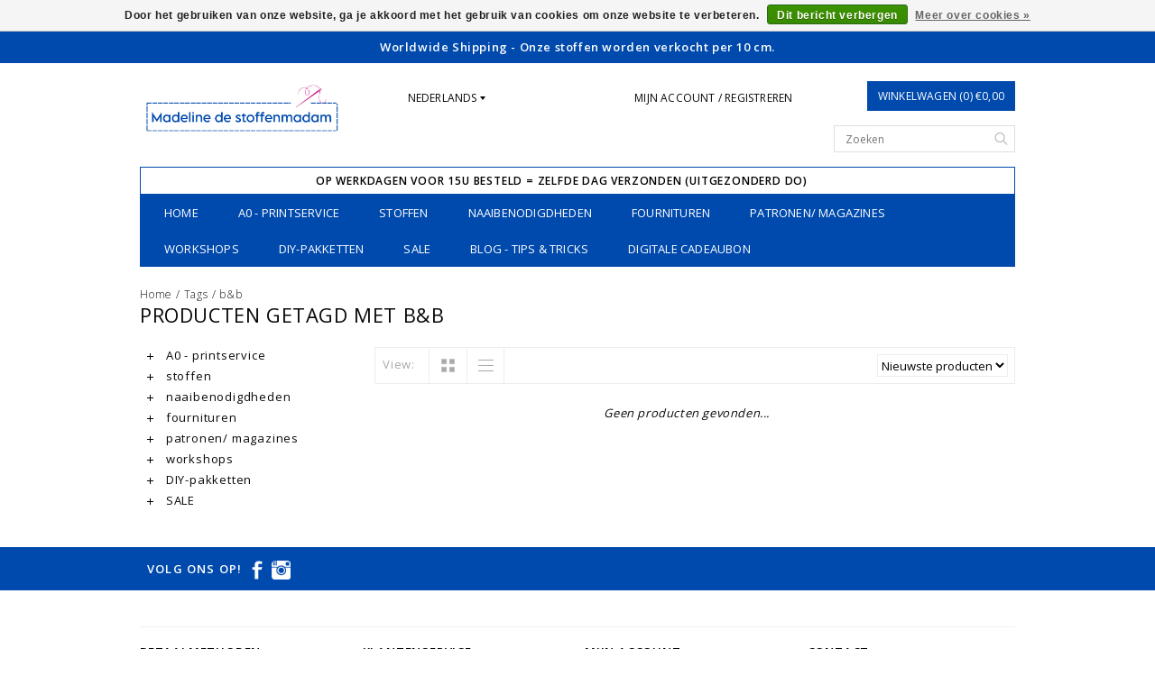

--- FILE ---
content_type: text/html;charset=utf-8
request_url: https://www.destoffenmadam.be/nl/tags/b-b/
body_size: 8144
content:
<!DOCTYPE html>

<!--[if lt IE 7 ]><html class="ie ie6" lang="nl"> <![endif]-->
<!--[if IE 7 ]><html class="ie ie7" lang="nl"> <![endif]-->
<!--[if IE 8 ]><html class="ie ie8" lang="nl"> <![endif]-->
<!--[if (gte IE 9)|!(IE)]><!-->
<html lang="nl">
<!--<![endif]-->

<head>
  
  <!-- Meta Pixel Code -->
<script>
!function(f,b,e,v,n,t,s)
{if(f.fbq)return;n=f.fbq=function(){n.callMethod?
n.callMethod.apply(n,arguments):n.queue.push(arguments)};
if(!f._fbq)f._fbq=n;n.push=n;n.loaded=!0;n.version='2.0';
n.queue=[];t=b.createElement(e);t.async=!0;
t.src=v;s=b.getElementsByTagName(e)[0];
s.parentNode.insertBefore(t,s)}(window, document,'script',
'https://connect.facebook.net/en_US/fbevents.js');
fbq('init', '1119664585561226');
fbq('track', 'PageView');
</script>
<noscript><img height="1" width="1" style="display:none"
src="https://www.facebook.com/tr?id=1119664585561226&ev=PageView&noscript=1"
/></noscript>
<!-- End Meta Pixel Code -->
  
  
  <!-- Meta Pixel Code -->
<script>
  !function(f,b,e,v,n,t,s)
  {if(f.fbq)return;n=f.fbq=function(){n.callMethod?
  n.callMethod.apply(n,arguments):n.queue.push(arguments)};
  if(!f._fbq)f._fbq=n;n.push=n;n.loaded=!0;n.version='2.0';
  n.queue=[];t=b.createElement(e);t.async=!0;
  t.src=v;s=b.getElementsByTagName(e)[0];
  s.parentNode.insertBefore(t,s)}(window, document,'script',
  'https://connect.facebook.net/en_US/fbevents.js');
  fbq('init', '1107822763245585');
  fbq('track', 'PageView');
</script>
<noscript><img height="1" width="1" style="display:none"
  src="https://www.facebook.com/tr?id=1107822763245585&ev=PageView&noscript=1"
/></noscript>
<!-- End Meta Pixel Code -->
  
  <meta name="facebook-domain-verification" content="u6e490mkqy2is48pyayxe6ljntwoax" />
  
    <meta charset="utf-8"/>
<!-- [START] 'blocks/head.rain' -->
<!--

  (c) 2008-2026 Lightspeed Netherlands B.V.
  http://www.lightspeedhq.com
  Generated: 18-01-2026 @ 06:10:24

-->
<link rel="canonical" href="https://www.destoffenmadam.be/nl/tags/b-b/"/>
<link rel="alternate" href="https://www.destoffenmadam.be/nl/index.rss" type="application/rss+xml" title="Van jou word ik blijziend."/>
<link href="https://cdn.webshopapp.com/assets/cookielaw.css?2025-02-20" rel="stylesheet" type="text/css"/>
<meta name="robots" content="noodp,noydir"/>
<meta name="google-site-verification" content="google-site-verification=0my7GrYCUE_Zt2PD11fcyqlLm7ua9vUe0rNEnrhATQc"/>
<meta property="og:url" content="https://www.destoffenmadam.be/nl/tags/b-b/?source=facebook"/>
<meta property="og:site_name" content="Madeline de stoffenmadam - Stoffenwinkel Lier ( Antwerpen )"/>
<meta property="og:title" content="b&amp;b"/>
<meta property="og:description" content="De grootste stoffenwinkel in Lier ( Antwerpen )! Meer dan 4000 stoffen, boordstof en effen stoffen in iedere kleur en de mooiste kwaliteit, kinderstoffen, stoff"/>
<script>
async src="https://www.googletagmanager.com/gtag/js?id=G-7M1V2RR1PB
</script>
<script src="https://www.powr.io/powr.js?external-type=lightspeed"></script>
<!--[if lt IE 9]>
<script src="https://cdn.webshopapp.com/assets/html5shiv.js?2025-02-20"></script>
<![endif]-->
<!-- [END] 'blocks/head.rain' -->
    <title>b&amp;b - Madeline de stoffenmadam - Stoffenwinkel Lier ( Antwerpen )</title>
    <meta name="keywords" content="b&amp;b, Stoffenwinkel Antwerpen, online stoffenwinkel, online stoffen, stoffenwinkel, stoffen kopen, stoffen, stoffen online, stoffenmadam, stoffemadame, stoffen, katoen, tricot, damesstoffen, stoffen voor mannen, kinderstoffen, stoffenwinkel Lier, Stof" />
    <meta name="description" content="De grootste stoffenwinkel in Lier ( Antwerpen )! Meer dan 4000 stoffen, boordstof en effen stoffen in iedere kleur en de mooiste kwaliteit, kinderstoffen, stoff">
    <meta http-equiv="X-UA-Compatible" content="IE=edge">
    <meta name="viewport" content="initial-scale=1, maximum-scale=1">

    <meta name="apple-mobile-web-app-capable" content="yes">
    <meta name="apple-mobile-web-app-status-bar-style" content="black">

    <link rel="shortcut icon" href="https://cdn.webshopapp.com/shops/177770/themes/110576/assets/favicon.ico?20250910142258" type="image/x-icon" />
    <link href='https://fonts.googleapis.com/css?family=Open%20Sans:400,300,600' rel='stylesheet' type='text/css'>


    <link rel="stylesheet" href="https://cdn.webshopapp.com/shops/177770/themes/110576/assets/bootstrap.css?20251231225556" type="text/css" />
    <link rel="stylesheet" href="https://cdn.webshopapp.com/shops/177770/themes/110576/assets/style.css?20251231225556" />
    <link rel="stylesheet" href="https://cdn.webshopapp.com/shops/177770/themes/110576/assets/settings.css?20251231225556" />
    <link rel="stylesheet" href="https://cdn.webshopapp.com/shops/177770/themes/110576/assets/fancybox-2-1-4.css?20251231225556" />
    <link rel="stylesheet" href="https://cdn.webshopapp.com/assets/gui-2-0.css?2025-02-20" />
    <link rel="stylesheet" href="https://cdn.webshopapp.com/shops/177770/themes/110576/assets/custom.css?20251231225556" />

    <script type="text/javascript" src="https://cdn.webshopapp.com/assets/jquery-1-9-1.js?2025-02-20"></script>
    <script src="https://cdn.webshopapp.com/assets/jquery-ui-1-10-1.js?2025-02-20"></script>
    <script type="text/javascript" src="https://cdn.webshopapp.com/assets/jquery-migrate-1-1-1.js?2025-02-20"></script>
    <script src="https://cdnjs.cloudflare.com/ajax/libs/modernizr/2.8.3/modernizr.min.js"></script>
    <script type="text/javascript" src="https://cdn.webshopapp.com/shops/177770/themes/110576/assets/global.js?20251231225556"></script>

    <script type="text/javascript" src="https://cdn.webshopapp.com/shops/177770/themes/110576/assets/fancybox.js?20251231225556"></script>
        <script type="text/javascript" src="https://cdn.webshopapp.com/shops/177770/themes/110576/assets/jquery-sidr-min.js?20251231225556"></script>
    
  

    <!--[if lt IE 9]>
  <link rel="stylesheet" href="https://cdn.webshopapp.com/shops/177770/themes/110576/assets/style-ie.css?20251231225556" />
  <![endif]-->
    <!--[if gt IE 5.5]>
  <link rel="stylesheet" type="text/css" href="https://cdn.webshopapp.com/shops/177770/themes/110576/assets/nocolumns.css?20251231225556" />
  <![endif]-->
    <!--[if IE ]>
  <link rel="stylesheet" type="text/css" href="https://cdn.webshopapp.com/shops/177770/themes/110576/assets/nocolumns.css?20251231225556" />
  <![endif]-->

        <style>
    a#responsive-cart-button {
        pointer-events: none;
    }
    #responsive-cart-button img {
        opacity: 0.2;
    }
    </style>
    </head>

<body>
        <div class="offerbar">
        Worldwide Shipping - Onze stoffen worden verkocht per 10 cm.  
    </div>
    
    <div class="container topbar">
        <div class="row">
            <div class="col-md-3">
                <div class="col-centered left">
                    <div class="logo">
                        <a href="https://www.destoffenmadam.be/nl/" title="Madeline de stoffenmadam - Grootste stoffenwinkel Lier ( Antwerpen )">
                         <!--                           <img class="logoresponsive " src="https://cdn.webshopapp.com/shops/177770/themes/110576/v/2472145/assets/retina-logo.png?20241113192439" alt="Madeline de stoffenmadam - Grootste stoffenwinkel Lier ( Antwerpen )" />-->
                           <img class="logoresponsive" src="https://cdn.webshopapp.com/shops/177770/themes/110576/v/2472145/assets/retina-logo.png?20241113192439" alt="Madeline de stoffenmadam - Grootste stoffenwinkel Lier ( Antwerpen )" />
                        </a>
                    </div>
                </div>
            </div>
            <div class="col-md-6 col-xs-3 col-sm-3">
                                <div class="currencies-languages hidden-xs hidden-sm">
                    <div class="select-wrap">
                                                <div class="languages select">
                            <div class="selected">Nederlands
                                <div class="arrow-down"></div>
                            </div>
                            <ul class="dropdown no-list-style">
                                                                   <li>
                                    <a href="https://www.destoffenmadam.be/en/" lang="en" title="English">                    
                  English
                </a>
                                </li>
                                                             </ul>
                        </div>
                                             </div>
                </div>
                

                <a class="no-underline hidden-xs hidden-sm uppercase no-list-style right my-account" href="https://www.destoffenmadam.be/nl/account/">
                    Mijn account / Registreren
                </a>
                <div id="mobile-header-left" class="left">
                    <a id="responsive-menu-button" href="#menu"><img src="https://cdn.webshopapp.com/shops/177770/themes/110576/assets/menu.png?20251231225556" width="32" height="32" alt="Cart">
                    </a>
                </div>
            </div>
            <div class="col-md-3 col-xs-3 col-sm-3 right no-underline no-list-style">
                <div id="mobile-header-right" class="right">
                    <a id="responsive-cart-button" href="#cart"><img src="https://cdn.webshopapp.com/shops/177770/themes/110576/assets/shoppingbag.png?20251231225556" width="32" height="32" alt="Cart"> 
                    </a>
                </div>
                <div class="cart right">
                    <a href="https://www.destoffenmadam.be/nl/cart/" class="button">
          Winkelwagen (0) €0,00
        </a>                 </div>

                <form class="searchbar hidden-xs hidden-sm" action="https://www.destoffenmadam.be/nl/search/" method="get" id="formSearch">
                    <input type="text" name="q" value="" placeholder="Zoeken" />
                    <span onclick="$('#formSearch').submit();" title="Zoeken"></span>
                </form>
            </div>

            <div class="wrapper">
                                <ul class="usp col-md-12 center hidden-xs hidden-sm no-list-style">
                                         <li style="color: #000000;">Op werkdagen voor 15u besteld = zelfde dag verzonden (uitgezonderd do)</li>                    </ul>
                                <div class="clear"></div>
                <form class="searchbarmobile searchbar hidden-md hidden-lg" action="https://www.destoffenmadam.be/nl/search/" method="get" id="formSearchmobile">
                    <input type="text" name="q" value="" placeholder="Zoeken" />
                    <span onclick="$('#formSearchmobile').submit();" title="Zoeken"></span>
                </form>
                <div class="hidden-md hidden-lg selectorsmobile">
                                        <div class="currencies-languages">
                        <div class="select-wrap">
                                                        <div class="languages select">
                                <div class="selected">Nederlands
                                    <div class="arrow-down"></div>
                                </div>
                                <ul class="dropdown no-list-style">
                                                                           <li>
                                        <a href="https://www.destoffenmadam.be/en/" lang="en" title="English">                    
                  English
                </a>
                                    </li>
                                                                     </ul>
                            </div>
                                                     </div>
                    </div>
                    



                </div>



                <div id="responsive-menu">

                    <nav class="hidden-xs hidden-sm">
                        <ul class="no-list-style no-underline">
                            <li class="item home ">
                                <a class="itemLink" href="https://www.destoffenmadam.be/nl/">Home</a>
                            </li>
                                                        <li class="item">
                                <a class="itemLink" href="https://www.destoffenmadam.be/nl/a0-printservice/" title="A0 - printservice">A0 - printservice</a>
                                <div class="active-arrow"></div>
                                                            </li>
                                                        <li class="item sub">
                                <a class="itemLink" href="https://www.destoffenmadam.be/nl/stoffen/" title="stoffen">stoffen</a>
                                <div class="active-arrow"></div>
                                 
                                <div class="subnavBlock hidden-xs hidden-sm">
                                    <a href="https://www.destoffenmadam.be/nl/stoffen/" title="stoffen">
                                        <img src="https://cdn.webshopapp.com/assets/blank.gif?2025-02-20" alt="stoffen" />
                                    </a>
                                    <h3>Categorieën</h3>
                                    <ul class="subnav">
                                                                                <li class="subitem">
                                            <a class="subitemLink" href="https://www.destoffenmadam.be/nl/stoffen/feestelijke-stoffen-pailletten/" title="feestelijke stoffen /pailletten">feestelijke stoffen /pailletten</a>
                                        </li>
                                                                                <li class="subitem">
                                            <a class="subitemLink" href="https://www.destoffenmadam.be/nl/stoffen/deadstock-stoffen/" title="deadstock stoffen">deadstock stoffen</a>
                                        </li>
                                                                                <li class="subitem">
                                            <a class="subitemLink" href="https://www.destoffenmadam.be/nl/stoffen/gebreide-stoffen/" title="Gebreide stoffen">Gebreide stoffen</a>
                                        </li>
                                                                                <li class="subitem">
                                            <a class="subitemLink" href="https://www.destoffenmadam.be/nl/stoffen/geweven-stoffen/" title="Geweven stoffen">Geweven stoffen</a>
                                        </li>
                                                                                <li class="subitem">
                                            <a class="subitemLink" href="https://www.destoffenmadam.be/nl/stoffen/imitatieleer/" title="Imitatieleer">Imitatieleer</a>
                                        </li>
                                                                                <li class="subitem">
                                            <a class="subitemLink" href="https://www.destoffenmadam.be/nl/stoffen/andere-stoffen/" title="Andere stoffen">Andere stoffen</a>
                                        </li>
                                                                            </ul>
                                </div>
                               
                             </li>
                                                        <li class="item sub">
                                <a class="itemLink" href="https://www.destoffenmadam.be/nl/naaibenodigdheden/" title="naaibenodigdheden">naaibenodigdheden</a>
                                <div class="active-arrow"></div>
                                 
                                <div class="subnavBlock hidden-xs hidden-sm">
                                    <a href="https://www.destoffenmadam.be/nl/naaibenodigdheden/" title="naaibenodigdheden">
                                        <img src="https://cdn.webshopapp.com/shops/177770/files/206342942/500x300x2/image.jpg" alt="naaibenodigdheden" />
                                    </a>
                                    <h3>Categorieën</h3>
                                    <ul class="subnav">
                                                                                <li class="subitem">
                                            <a class="subitemLink" href="https://www.destoffenmadam.be/nl/naaibenodigdheden/naalden-spelden/" title="naalden - spelden">naalden - spelden</a>
                                        </li>
                                                                                <li class="subitem">
                                            <a class="subitemLink" href="https://www.destoffenmadam.be/nl/naaibenodigdheden/garen/" title="garen">garen</a>
                                        </li>
                                                                                <li class="subitem">
                                            <a class="subitemLink" href="https://www.destoffenmadam.be/nl/naaibenodigdheden/meten-tekenen/" title="meten - tekenen">meten - tekenen</a>
                                        </li>
                                                                                <li class="subitem">
                                            <a class="subitemLink" href="https://www.destoffenmadam.be/nl/naaibenodigdheden/plakken-strijken/" title="plakken - strijken">plakken - strijken</a>
                                        </li>
                                                                                <li class="subitem">
                                            <a class="subitemLink" href="https://www.destoffenmadam.be/nl/naaibenodigdheden/scharen-en-messen/" title="scharen en messen">scharen en messen</a>
                                        </li>
                                                                            </ul>
                                </div>
                               
                             </li>
                                                        <li class="item sub">
                                <a class="itemLink" href="https://www.destoffenmadam.be/nl/fournituren/" title="fournituren">fournituren</a>
                                <div class="active-arrow"></div>
                                 
                                <div class="subnavBlock hidden-xs hidden-sm">
                                    <a href="https://www.destoffenmadam.be/nl/fournituren/" title="fournituren">
                                        <img src="https://cdn.webshopapp.com/assets/blank.gif?2025-02-20" alt="fournituren" />
                                    </a>
                                    <h3>Categorieën</h3>
                                    <ul class="subnav">
                                                                                <li class="subitem">
                                            <a class="subitemLink" href="https://www.destoffenmadam.be/nl/fournituren/tasfournituren/" title="tasfournituren">tasfournituren</a>
                                        </li>
                                                                                <li class="subitem">
                                            <a class="subitemLink" href="https://www.destoffenmadam.be/nl/fournituren/baby-stuff/" title="baby stuff">baby stuff</a>
                                        </li>
                                                                                <li class="subitem">
                                            <a class="subitemLink" href="https://www.destoffenmadam.be/nl/fournituren/elastiek/" title="elastiek">elastiek</a>
                                        </li>
                                                                                <li class="subitem">
                                            <a class="subitemLink" href="https://www.destoffenmadam.be/nl/fournituren/gordijnen/" title="gordijnen">gordijnen</a>
                                        </li>
                                                                                <li class="subitem">
                                            <a class="subitemLink" href="https://www.destoffenmadam.be/nl/fournituren/koordstopper/" title="koordstopper">koordstopper</a>
                                        </li>
                                                                                <li class="subitem">
                                            <a class="subitemLink" href="https://www.destoffenmadam.be/nl/fournituren/knopen-sluitingen/" title="knopen - sluitingen">knopen - sluitingen</a>
                                        </li>
                                                                                <li class="subitem">
                                            <a class="subitemLink" href="https://www.destoffenmadam.be/nl/fournituren/lint-band/" title="lint - band">lint - band</a>
                                        </li>
                                                                                <li class="subitem">
                                            <a class="subitemLink" href="https://www.destoffenmadam.be/nl/fournituren/ritsen/" title="ritsen">ritsen</a>
                                        </li>
                                                                                <li class="subitem">
                                            <a class="subitemLink" href="https://www.destoffenmadam.be/nl/fournituren/versteviging-vlieseline/" title="versteviging / Vlieseline">versteviging / Vlieseline</a>
                                        </li>
                                                                                <li class="subitem">
                                            <a class="subitemLink" href="https://www.destoffenmadam.be/nl/fournituren/kledinglabels/" title="kledinglabels">kledinglabels</a>
                                        </li>
                                                                            </ul>
                                </div>
                               
                             </li>
                                                        <li class="item sub">
                                <a class="itemLink" href="https://www.destoffenmadam.be/nl/patronen-magazines/" title="patronen/  magazines">patronen/  magazines</a>
                                <div class="active-arrow"></div>
                                 
                                <div class="subnavBlock hidden-xs hidden-sm">
                                    <a href="https://www.destoffenmadam.be/nl/patronen-magazines/" title="patronen/  magazines">
                                        <img src="https://cdn.webshopapp.com/assets/blank.gif?2025-02-20" alt="patronen/  magazines" />
                                    </a>
                                    <h3>Categorieën</h3>
                                    <ul class="subnav">
                                                                                <li class="subitem">
                                            <a class="subitemLink" href="https://www.destoffenmadam.be/nl/patronen-magazines/boeken/" title="boeken">boeken</a>
                                        </li>
                                                                                <li class="subitem">
                                            <a class="subitemLink" href="https://www.destoffenmadam.be/nl/patronen-magazines/papieren-patronen/" title="Papieren patronen">Papieren patronen</a>
                                        </li>
                                                                                <li class="subitem">
                                            <a class="subitemLink" href="https://www.destoffenmadam.be/nl/patronen-magazines/pdf-patronen/" title="PDF patronen">PDF patronen</a>
                                        </li>
                                                                                <li class="subitem">
                                            <a class="subitemLink" href="https://www.destoffenmadam.be/nl/patronen-magazines/naaimagazines/" title="Naaimagazines">Naaimagazines</a>
                                        </li>
                                                                                <li class="subitem">
                                            <a class="subitemLink" href="https://www.destoffenmadam.be/nl/patronen-magazines/patroon-merken/" title="Patroon merken">Patroon merken</a>
                                        </li>
                                                                            </ul>
                                </div>
                               
                             </li>
                                                        <li class="item sub">
                                <a class="itemLink" href="https://www.destoffenmadam.be/nl/workshops/" title="workshops">workshops</a>
                                <div class="active-arrow"></div>
                                 
                                <div class="subnavBlock hidden-xs hidden-sm">
                                    <a href="https://www.destoffenmadam.be/nl/workshops/" title="workshops">
                                        <img src="https://cdn.webshopapp.com/assets/blank.gif?2025-02-20" alt="workshops" />
                                    </a>
                                    <h3>Categorieën</h3>
                                    <ul class="subnav">
                                                                                <li class="subitem">
                                            <a class="subitemLink" href="https://www.destoffenmadam.be/nl/workshops/open-naaiatelier/" title="open naaiatelier">open naaiatelier</a>
                                        </li>
                                                                                <li class="subitem">
                                            <a class="subitemLink" href="https://www.destoffenmadam.be/nl/workshops/online-workshops/" title="Online workshops">Online workshops</a>
                                        </li>
                                                                                <li class="subitem">
                                            <a class="subitemLink" href="https://www.destoffenmadam.be/nl/workshops/workshops/" title="Workshops">Workshops</a>
                                        </li>
                                                                                <li class="subitem">
                                            <a class="subitemLink" href="https://www.destoffenmadam.be/nl/workshops/cursussen/" title="Cursussen">Cursussen</a>
                                        </li>
                                                                            </ul>
                                </div>
                               
                             </li>
                                                        <li class="item">
                                <a class="itemLink" href="https://www.destoffenmadam.be/nl/diy-pakketten/" title="DIY-pakketten">DIY-pakketten</a>
                                <div class="active-arrow"></div>
                                                            </li>
                                                        <li class="item">
                                <a class="itemLink" href="https://www.destoffenmadam.be/nl/sale/" title="SALE">SALE</a>
                                <div class="active-arrow"></div>
                                                            </li>
                                                          <li class="item sub">
                                <a class="itemLink" href="https://www.destoffenmadam.be/nl/blogs/tips-and-tricks/" title="Blog - Tips &amp; tricks">Blog - Tips &amp; tricks</a>
                                <div class="active-arrow"></div>
                                <div class="subnavBlock">
                                      <a href="https://www.destoffenmadam.be/nl/blogs/tips-and-tricks/" title="Blog - Tips &amp; tricks">
                                  <!--back up <img src="https://cdn.webshopapp.com/shops/177770/files/448208626/290x300x1/image.jpg" alt="Naaitip #1: Overlocksteek losmaken" /> -->     
                                  <img src="https://cdn.webshopapp.com/shops/177770/files/448208626/500x300x2/image.jpg" alt="Naaitip #1: Overlocksteek losmaken" />
                                        </a>
                                                                                         <h3>Blog articles</h3>
                                        <ul class="subnav blogs">
                                                                                        <li class="subitem"><a class="subitemLink" href="https://www.destoffenmadam.be/nl/blogs/tips-and-tricks/naaitip-1-overlocksteek-losmaken/" title="Naaitip #1: Overlocksteek losmaken">Naaitip #1: Overlocksteek losmaken</a>
                                            </li>
                                                                                        <li class="subitem"><a class="subitemLink" href="https://www.destoffenmadam.be/nl/blogs/tips-and-tricks/6-tips-om-breisels-te-stikken/" title="6 tips om breisels te stikken! ">6 tips om breisels te stikken! </a>
                                            </li>
                                                                                        <li class="subitem"><a class="subitemLink" href="https://www.destoffenmadam.be/nl/blogs/tips-and-tricks/schmetz-naalden-leren-kennen-aan-de-kleur-van-de-n/" title="De kleurcodes van de Schmetz naalden. Kende jij ze al? :)">De kleurcodes van de Schmetz naalden. Kende jij ze al? :)</a>
                                            </li>
                                                                                        <li class="subitem"><a class="subitemLink" href="https://www.destoffenmadam.be/nl/blogs/tips-and-tricks/haarband-in-7-stappen/" title="Haarband in 7 stappen">Haarband in 7 stappen</a>
                                            </li>
                                                                                        <li class="subitem"><a class="subitemLink" href="https://www.destoffenmadam.be/nl/blogs/tips-and-tricks/welcome-to-our-blog/" title="4 Tips om te voorkomen dat je naaimachine je stof opeet!">4 Tips om te voorkomen dat je naaimachine je stof opeet!</a>
                                            </li>
                                                                                    </ul>
                                </div>
                            </li>
                                                           <li class="item"> <a class="itemLink" href="/buy-gift-card/">Digitale Cadeaubon</a>
                            </li>
                                                    </ul>
                    </nav>
                </div>



            </div>
        </div>
    </div>
   

    <div class="clearfix"></div>
    <div class="container">
         <div class="row col-md-12 breadcrumbs no-underline">
        <a href="https://www.destoffenmadam.be/nl/" title="Home">Home</a> 
         / 
        <a href="https://www.destoffenmadam.be/nl/tags/">Tags</a> 
         / 
        <a href="https://www.destoffenmadam.be/nl/tags/b-b/">b&amp;b</a> 
              </div>
<h1 class="page-title">Producten getagd met b&amp;b</h1><!-- Google tag (gtag.js) -->
<script async src="https://www.googletagmanager.com/gtag/js?id=G-1K6YKBPKCP"></script>
<script>
  window.dataLayer = window.dataLayer || [];
  function gtag(){dataLayer.push(arguments);}
  gtag('js', new Date());

  gtag('config', 'G-1K6YKBPKCP');
</script>
<div class="col-md-3">
  <!-- <div class="leftNav hidden-sm hidden-xs"> -->
  <div class="leftNav">
        <ul>
                        <li class="item">
                <a class="navbarleft_itemLink " href="https://www.destoffenmadam.be/nl/a0-printservice/" title="A0 - printservice">
                    <img alt="plus" src="https://cdn.webshopapp.com/shops/177770/themes/110576/assets/plus.png?20251231225556" /> A0 - printservice
                </a>
                            </li>
                        <li class="item">
                <a class="navbarleft_itemLink " href="https://www.destoffenmadam.be/nl/stoffen/" title="stoffen">
                    <img alt="plus" src="https://cdn.webshopapp.com/shops/177770/themes/110576/assets/plus.png?20251231225556" /> stoffen
                </a>
                                <ul class="navbarleft_subnav">
                                        <li class="subitem">
                        <a class="subitemLink" href="https://www.destoffenmadam.be/nl/stoffen/feestelijke-stoffen-pailletten/" title="feestelijke stoffen /pailletten">feestelijke stoffen /pailletten</a>                     </li>
                                        <li class="subitem">
                        <a class="subitemLink" href="https://www.destoffenmadam.be/nl/stoffen/deadstock-stoffen/" title="deadstock stoffen">deadstock stoffen</a>                     </li>
                                        <li class="subitem">
                        <a class="subitemLink" href="https://www.destoffenmadam.be/nl/stoffen/gebreide-stoffen/" title="Gebreide stoffen">Gebreide stoffen</a>                     </li>
                                        <li class="subitem">
                        <a class="subitemLink" href="https://www.destoffenmadam.be/nl/stoffen/geweven-stoffen/" title="Geweven stoffen">Geweven stoffen</a>                     </li>
                                        <li class="subitem">
                        <a class="subitemLink" href="https://www.destoffenmadam.be/nl/stoffen/imitatieleer/" title="Imitatieleer">Imitatieleer</a>                     </li>
                                        <li class="subitem">
                        <a class="subitemLink" href="https://www.destoffenmadam.be/nl/stoffen/andere-stoffen/" title="Andere stoffen">Andere stoffen</a>                     </li>
                                    </ul>
                            </li>
                        <li class="item">
                <a class="navbarleft_itemLink " href="https://www.destoffenmadam.be/nl/naaibenodigdheden/" title="naaibenodigdheden">
                    <img alt="plus" src="https://cdn.webshopapp.com/shops/177770/themes/110576/assets/plus.png?20251231225556" /> naaibenodigdheden
                </a>
                                <ul class="navbarleft_subnav">
                                        <li class="subitem">
                        <a class="subitemLink" href="https://www.destoffenmadam.be/nl/naaibenodigdheden/naalden-spelden/" title="naalden - spelden">naalden - spelden</a>                     </li>
                                        <li class="subitem">
                        <a class="subitemLink" href="https://www.destoffenmadam.be/nl/naaibenodigdheden/garen/" title="garen">garen</a>                     </li>
                                        <li class="subitem">
                        <a class="subitemLink" href="https://www.destoffenmadam.be/nl/naaibenodigdheden/meten-tekenen/" title="meten - tekenen">meten - tekenen</a>                     </li>
                                        <li class="subitem">
                        <a class="subitemLink" href="https://www.destoffenmadam.be/nl/naaibenodigdheden/plakken-strijken/" title="plakken - strijken">plakken - strijken</a>                     </li>
                                        <li class="subitem">
                        <a class="subitemLink" href="https://www.destoffenmadam.be/nl/naaibenodigdheden/scharen-en-messen/" title="scharen en messen">scharen en messen</a>                     </li>
                                    </ul>
                            </li>
                        <li class="item">
                <a class="navbarleft_itemLink " href="https://www.destoffenmadam.be/nl/fournituren/" title="fournituren">
                    <img alt="plus" src="https://cdn.webshopapp.com/shops/177770/themes/110576/assets/plus.png?20251231225556" /> fournituren
                </a>
                                <ul class="navbarleft_subnav">
                                        <li class="subitem">
                        <a class="subitemLink" href="https://www.destoffenmadam.be/nl/fournituren/tasfournituren/" title="tasfournituren">tasfournituren</a>                     </li>
                                        <li class="subitem">
                        <a class="subitemLink" href="https://www.destoffenmadam.be/nl/fournituren/baby-stuff/" title="baby stuff">baby stuff</a>                     </li>
                                        <li class="subitem">
                        <a class="subitemLink" href="https://www.destoffenmadam.be/nl/fournituren/elastiek/" title="elastiek">elastiek</a>                     </li>
                                        <li class="subitem">
                        <a class="subitemLink" href="https://www.destoffenmadam.be/nl/fournituren/gordijnen/" title="gordijnen">gordijnen</a>                     </li>
                                        <li class="subitem">
                        <a class="subitemLink" href="https://www.destoffenmadam.be/nl/fournituren/koordstopper/" title="koordstopper">koordstopper</a>                     </li>
                                        <li class="subitem">
                        <a class="subitemLink" href="https://www.destoffenmadam.be/nl/fournituren/knopen-sluitingen/" title="knopen - sluitingen">knopen - sluitingen</a>                     </li>
                                        <li class="subitem">
                        <a class="subitemLink" href="https://www.destoffenmadam.be/nl/fournituren/lint-band/" title="lint - band">lint - band</a>                     </li>
                                        <li class="subitem">
                        <a class="subitemLink" href="https://www.destoffenmadam.be/nl/fournituren/ritsen/" title="ritsen">ritsen</a>                     </li>
                                        <li class="subitem">
                        <a class="subitemLink" href="https://www.destoffenmadam.be/nl/fournituren/versteviging-vlieseline/" title="versteviging / Vlieseline">versteviging / Vlieseline</a>                     </li>
                                        <li class="subitem">
                        <a class="subitemLink" href="https://www.destoffenmadam.be/nl/fournituren/kledinglabels/" title="kledinglabels">kledinglabels</a>                     </li>
                                    </ul>
                            </li>
                        <li class="item">
                <a class="navbarleft_itemLink " href="https://www.destoffenmadam.be/nl/patronen-magazines/" title="patronen/  magazines">
                    <img alt="plus" src="https://cdn.webshopapp.com/shops/177770/themes/110576/assets/plus.png?20251231225556" /> patronen/  magazines
                </a>
                                <ul class="navbarleft_subnav">
                                        <li class="subitem">
                        <a class="subitemLink" href="https://www.destoffenmadam.be/nl/patronen-magazines/boeken/" title="boeken">boeken</a>                     </li>
                                        <li class="subitem">
                        <a class="subitemLink" href="https://www.destoffenmadam.be/nl/patronen-magazines/papieren-patronen/" title="Papieren patronen">Papieren patronen</a>                     </li>
                                        <li class="subitem">
                        <a class="subitemLink" href="https://www.destoffenmadam.be/nl/patronen-magazines/pdf-patronen/" title="PDF patronen">PDF patronen</a>                     </li>
                                        <li class="subitem">
                        <a class="subitemLink" href="https://www.destoffenmadam.be/nl/patronen-magazines/naaimagazines/" title="Naaimagazines">Naaimagazines</a>                     </li>
                                        <li class="subitem">
                        <a class="subitemLink" href="https://www.destoffenmadam.be/nl/patronen-magazines/patroon-merken/" title="Patroon merken">Patroon merken</a>                     </li>
                                    </ul>
                            </li>
                        <li class="item">
                <a class="navbarleft_itemLink " href="https://www.destoffenmadam.be/nl/workshops/" title="workshops">
                    <img alt="plus" src="https://cdn.webshopapp.com/shops/177770/themes/110576/assets/plus.png?20251231225556" /> workshops
                </a>
                                <ul class="navbarleft_subnav">
                                        <li class="subitem">
                        <a class="subitemLink" href="https://www.destoffenmadam.be/nl/workshops/open-naaiatelier/" title="open naaiatelier">open naaiatelier</a>                     </li>
                                        <li class="subitem">
                        <a class="subitemLink" href="https://www.destoffenmadam.be/nl/workshops/online-workshops/" title="Online workshops">Online workshops</a>                     </li>
                                        <li class="subitem">
                        <a class="subitemLink" href="https://www.destoffenmadam.be/nl/workshops/workshops/" title="Workshops">Workshops</a>                     </li>
                                        <li class="subitem">
                        <a class="subitemLink" href="https://www.destoffenmadam.be/nl/workshops/cursussen/" title="Cursussen">Cursussen</a>                     </li>
                                    </ul>
                            </li>
                        <li class="item">
                <a class="navbarleft_itemLink " href="https://www.destoffenmadam.be/nl/diy-pakketten/" title="DIY-pakketten">
                    <img alt="plus" src="https://cdn.webshopapp.com/shops/177770/themes/110576/assets/plus.png?20251231225556" /> DIY-pakketten
                </a>
                            </li>
                        <li class="item">
                <a class="navbarleft_itemLink " href="https://www.destoffenmadam.be/nl/sale/" title="SALE">
                    <img alt="plus" src="https://cdn.webshopapp.com/shops/177770/themes/110576/assets/plus.png?20251231225556" /> SALE
                </a>
                            </li>
                    </ul>
    </div>
    </div>





<div class="collectionimages row col-custom col-sm-12 row-eq-height">

</div>


<div class="col-md-9 col-xs-12  row right">
     <div class="wysiwyg mobilefix">
    
  
  </div>

</div>
  <div class="col-md-9 col-xs-12 filters right">

    <form action="https://www.destoffenmadam.be/nl/tags/b-b/" method="get" id="ModeSortBrandPrice">
      <label class="left">View:</label>
      <div class="grid-list left">
        <div class="grid left active">
          <img src="https://cdn.webshopapp.com/shops/177770/themes/110576/assets/block.png?20251231225556" alt="block" />
        </div>
        <div class="list left">
          <img src="https://cdn.webshopapp.com/shops/177770/themes/110576/assets/list.png?20251231225556" alt="block"/>
        </div>        
      </div>
      
      <input type="hidden" name="mode" value="grid" id="filter_form_mode">
      <input type="hidden" name="min" value="0" id="filter_form_min">
      <input type="hidden" name="max" value="5" id="filter_form_max">
      
      <select name="sort" onchange="$('#ModeSortBrandPrice').submit();" class="sort right">
                  <option value="popular">Meest bekeken</option>
                  <option value="newest" selected="selected">Nieuwste producten</option>
                  <option value="lowest">Laagste prijs</option>
                  <option value="highest">Hoogste prijs</option>
                  <option value="asc">Naam oplopend</option>
                  <option value="desc">Naam aflopend</option>
              </select> 
      
            
      <div class="price-filter right">
        <span class="min left">Min: €<span>0</span></span>
        <div class="sidebar-filter-slider left">
          <div id="collection-filter-price"></div>
        </div>
        <span class="max left">Max: €<span>5</span></span>
      </div>   
    </form>
  </div>


<div class="col-md-9 col-xs-12 col-sm-12 row right">
  <div class="row">
       
    </div>
     </div>



    <div class="col-md-9 no-products-found">
    <p><em>Geen producten gevonden...</em></p>
  </div>
    
  
  
<script type="text/javascript">
  $(document).ready(function(){  
    $('.grid-list .grid').click(function(){
      $('#filter_form_mode').val('grid');
      $('#ModeSortBrandPrice').submit();
      console.log('test');
    });
    $('.grid-list .list').click(function(){
      $('#filter_form_mode').val('list');
      $('#ModeSortBrandPrice').submit();
    });
    
    $(document).ready(function() {
      $('.navbarleft_subnav').hide();
      $('.navbarleft_subnav.active').show();
      
      $('.navbarleft_itemLink').click(function() {
        $(this).next('.navbarleft_subnav').slideToggle();
      });
    });
    
    $(function(){
      $('#collection-filter-price').slider({
        range: true,
        min: 0,
                                           max: 5,
                                           values: [0, 5],
                                           step: 1,
                                           slide: function( event, ui){
        $('.price-filter .min span').html(ui.values[0]);
      $('.price-filter .max span').html(ui.values[1]);
      $('#filter_form_min').val(ui.values[0]);
      $('#filter_form_max').val(ui.values[1]);
    },
      stop: function(event, ui){
      $('#ModeSortBrandPrice').submit();
  }
                    });
  });
  });
</script>    </div>
                                  <div class="container padding"></div>

    <div class="footerBar">
        <div class="footerBarWrapper container">


            <div class="follow col-md-4 col-xs-12">
                                <h3>Volg ons op!</h3>

                <div class="social-media">
                                        <a href="https://www.facebook.com/madelinedestoffenmadam" class="social-icon" target="_blank" title="Facebook Madeline de stoffenmadam - Stoffenwinkel Lier ( Antwerpen )">
                        <img src="https://cdn.webshopapp.com/shops/177770/themes/110576/assets/icon-facebook.png?20251231225556" alt="Facebook" />
                    </a>
                                              <a href="https://instagram.com/madeline_de_stoffenmadam/" class="social-icon" target="_blank" title="Instagram Madeline de stoffenmadam - Stoffenwinkel Lier ( Antwerpen )">
                        <img src="https://cdn.webshopapp.com/shops/177770/themes/110576/assets/icon-instagram.png?20251231225556" alt="Instagram" />
                    </a>
                                    </div>
                            </div>
        </div>
    </div>


                                  <div class="container padding"></div>


    <footer class="container">
        
        <div class="footerFeatures">
                    <hr>
        <div class="clearfix"></div>
        <div class="serviceFooter footerFeatures">
            <div class="row">
                <div class="paymentMethods col-ms-6 col-sm-6 col-md-3 col-xs-6">
                    <h3>Betaalmethoden</h3>                     <a href="https://www.destoffenmadam.be/nl/service/payment-methods/" title="Betaalmethoden"><img src="https://cdn.webshopapp.com/assets/icon-payment-ideal.png?2025-02-20" alt="iDEAL" title="iDEAL" />
                    </a>
                                        <a href="https://www.destoffenmadam.be/nl/service/payment-methods/" title="Betaalmethoden"><img src="https://cdn.webshopapp.com/assets/icon-payment-paypal.png?2025-02-20" alt="PayPal" title="PayPal" />
                    </a>
                                        <a href="https://www.destoffenmadam.be/nl/service/payment-methods/" title="Betaalmethoden"><img src="https://cdn.webshopapp.com/assets/icon-payment-visa.png?2025-02-20" alt="Visa" title="Visa" />
                    </a>
                                        <a href="https://www.destoffenmadam.be/nl/service/payment-methods/" title="Betaalmethoden"><img src="https://cdn.webshopapp.com/assets/icon-payment-maestro.png?2025-02-20" alt="Maestro" title="Maestro" />
                    </a>
                                        <a href="https://www.destoffenmadam.be/nl/service/payment-methods/" title="Betaalmethoden"><img src="https://cdn.webshopapp.com/assets/icon-payment-mistercash.png?2025-02-20" alt="Bancontact" title="Bancontact" />
                    </a>
                                        <a href="https://www.destoffenmadam.be/nl/service/payment-methods/" title="Betaalmethoden"><img src="https://cdn.webshopapp.com/assets/icon-payment-mastercard.png?2025-02-20" alt="MasterCard" title="MasterCard" />
                    </a>
                                        <a href="https://www.destoffenmadam.be/nl/service/payment-methods/" title="Betaalmethoden"><img src="https://cdn.webshopapp.com/assets/icon-payment-belfius.png?2025-02-20" alt="Belfius" title="Belfius" />
                    </a>
                                        <a href="https://www.destoffenmadam.be/nl/service/payment-methods/" title="Betaalmethoden"><img src="https://cdn.webshopapp.com/assets/icon-payment-kbc.png?2025-02-20" alt="KBC" title="KBC" />
                    </a>
                                        <a href="https://www.destoffenmadam.be/nl/service/payment-methods/" title="Betaalmethoden"><img src="https://cdn.webshopapp.com/assets/icon-payment-banktransfer.png?2025-02-20" alt="Bank transfer" title="Bank transfer" />
                    </a>
                                    </div>

                <div class="col-md-3 col-ms-6 col-sm-6 col-xs-6">
                    <h3>Klantenservice</h3>
                    <ul class="no-underline no-list-style">
                                                <li><a href="https://www.destoffenmadam.be/nl/service/" title="Neem contact met ons op" >Neem contact met ons op</a>
                        </li>
                                                <li><a href="https://www.destoffenmadam.be/nl/service/about/" title="Over ons" >Over ons</a>
                        </li>
                                                <li><a href="https://www.destoffenmadam.be/nl/service/verzendkosten/" title="Verzendkosten" >Verzendkosten</a>
                        </li>
                                                <li><a href="https://www.destoffenmadam.be/nl/service/general-terms-conditions/" title="Algemene voorwaarden" >Algemene voorwaarden</a>
                        </li>
                                                <li><a href="https://www.destoffenmadam.be/nl/service/privacy-policy/" title="Privacy Policy" >Privacy Policy</a>
                        </li>
                                                <li><a href="https://www.destoffenmadam.be/nl/service/professionals-wholesale/" title="Professionals - Wholesale" >Professionals - Wholesale</a>
                        </li>
                                                <li><a href="https://www.destoffenmadam.be/nl/service/madeline-klantenkaart/" title="Klantenkaart bij Madeline" >Klantenkaart bij Madeline</a>
                        </li>
                                                <li><a href="https://www.destoffenmadam.be/nl/service/actievoorwaarden-kerst-spaaractie/" title="Actievoorwaarden Kerst-spaaractie" >Actievoorwaarden Kerst-spaaractie</a>
                        </li>
                                                <li><a href="https://www.destoffenmadam.be/nl/service/openingsuren/" title="OPENINGSUREN | LOCATIE" >OPENINGSUREN | LOCATIE</a>
                        </li>
                                            </ul>
                </div>

                <div class="col-md-3 col-ms-6 col-sm-6 col-xs-6">
                    <h3>Mijn account</h3>
                    <ul>
                        <li><a href="https://www.destoffenmadam.be/nl/account/" title="Mijn account">Mijn account</a>
                        </li>
                        <li><a href="https://www.destoffenmadam.be/nl/account/orders/" title="Mijn bestellingen">Mijn bestellingen</a>
                        </li>
                                                <li><a href="https://www.destoffenmadam.be/nl/account/tickets/" title="Mijn tickets">Mijn tickets</a>
                        </li>                        <li><a href="https://www.destoffenmadam.be/nl/account/wishlist/" title="Mijn verlanglijst">Mijn verlanglijst</a>
                        </li>
                    </ul>
                </div>

                <div class="col-md-3 col-ms-6 col-sm-6 col-xs-6">
                    <h3>Contact</h3> <strong>Madeline de stoffenmadam</strong>                    <br> <span class="contact-description">Zagerijstraat 4, 2500 Lier </span>                     <div class="contact">
                        <span class="glyphicon glyphicon-earphone"></span> +32 (0) 3 488 34 89
                    </div>
                                         <div class="contact">
                        <span class="glyphicon glyphicon-envelope"></span>
                        <a href="/cdn-cgi/l/email-protection#7a13141c153a1e1f090e151c1c1f14171b1e1b1754181f" title="Email"><span class="__cf_email__" data-cfemail="2d44434b426d49485e59424b4b4843404c494c40034f48">[email&#160;protected]</span></a>
                    </div>
                                                       
                </div>
            </div>
        </div>

        <div class="hallmarks">
                    </div>

        <div class="row copyright no-underline center">
            <div class="col-md-12">
                <small>
                          © Copyright 2026 Madeline de stoffenmadam - Stoffenwinkel Lier ( Antwerpen ) - 
                                                  </small>
            </div>
        </div>
    </footer>


                   
                   
                   
                    <!-- [START] 'blocks/body.rain' -->
<script data-cfasync="false" src="/cdn-cgi/scripts/5c5dd728/cloudflare-static/email-decode.min.js"></script><script>
(function () {
  var s = document.createElement('script');
  s.type = 'text/javascript';
  s.async = true;
  s.src = 'https://www.destoffenmadam.be/nl/services/stats/pageview.js';
  ( document.getElementsByTagName('head')[0] || document.getElementsByTagName('body')[0] ).appendChild(s);
})();
</script>
  
<!-- Global site tag (gtag.js) - Google Analytics -->
<script async src="https://www.googletagmanager.com/gtag/js?id=286133287"></script>
<script>
    window.dataLayer = window.dataLayer || [];
    function gtag(){dataLayer.push(arguments);}

        gtag('consent', 'default', {"ad_storage":"granted","ad_user_data":"granted","ad_personalization":"granted","analytics_storage":"granted"});
    
    gtag('js', new Date());
    gtag('config', '286133287', {
        'currency': 'EUR',
                'country': 'BE'
    });

    </script>
  <script>
    !function(f,b,e,v,n,t,s)
    {if(f.fbq)return;n=f.fbq=function(){n.callMethod?
        n.callMethod.apply(n,arguments):n.queue.push(arguments)};
        if(!f._fbq)f._fbq=n;n.push=n;n.loaded=!0;n.version='2.0';
        n.queue=[];t=b.createElement(e);t.async=!0;
        t.src=v;s=b.getElementsByTagName(e)[0];
        s.parentNode.insertBefore(t,s)}(window, document,'script',
        'https://connect.facebook.net/en_US/fbevents.js');
    $(document).ready(function (){
        fbq('init', '1722462297977280');
                fbq('track', 'PageView', []);
            });
</script>
<noscript>
    <img height="1" width="1" style="display:none" src="https://www.facebook.com/tr?id=1722462297977280&ev=PageView&noscript=1"
    /></noscript>
  <script>
window.dataLayer = window.dataLayer || [];
    function gtag(){dataLayer.push(arguments);}
    gtag('js', new Date());

    gtag('config', 'G-7M1V2RR1PB'
</script>
<script>
(function () {
  var s = document.createElement('script');
  s.type = 'text/javascript';
  s.async = true;
  s.src = 'https://mydigitalsales.cmdcbv.app/public/myDigitalSales-177770.js?app=mydigitalsales';
  ( document.getElementsByTagName('head')[0] || document.getElementsByTagName('body')[0] ).appendChild(s);
})();
</script>
<script>
(function () {
  var s = document.createElement('script');
  s.type = 'text/javascript';
  s.async = true;
  s.src = 'https://stocknotifier.cmdcbv.app/public/ls/stocknotifier-177770.js?shop_id=11140&t=1768708206';
  ( document.getElementsByTagName('head')[0] || document.getElementsByTagName('body')[0] ).appendChild(s);
})();
</script>
  <div class="wsa-cookielaw">
      Door het gebruiken van onze website, ga je akkoord met het gebruik van cookies om onze website te verbeteren.
    <a href="https://www.destoffenmadam.be/nl/cookielaw/optIn/" class="wsa-cookielaw-button wsa-cookielaw-button-green" rel="nofollow" title="Dit bericht verbergen">Dit bericht verbergen</a>
    <a href="https://www.destoffenmadam.be/nl/service/privacy-policy/" class="wsa-cookielaw-link" rel="nofollow" title="Meer over cookies">Meer over cookies &raquo;</a>
  </div>
<!-- [END] 'blocks/body.rain' -->


    <script type="text/javascript">
    $('#responsive-cart-button').sidr({
        name: 'cart',
        source: '#responsive-cart',
        side: 'right'
    });
    $('#responsive-menu-button').sidr({
        name: 'menu',
        source: '#responsive-menu',
        side: 'left'
    });
    </script>
     <script>

                      Modernizr.load({
                        test: Modernizr.csscolumns,
                        yep: 'https://cdn.webshopapp.com/shops/177770/themes/110576/assets/columns.css?20251231225556',
                        nope: 'https://cdn.webshopapp.com/shops/177770/themes/110576/assets/no-columns.css?20251231225556'
                      });
                      
                      (function(d, s, id) {
                        var js, fjs = d.getElementsByTagName(s)[0];
                        if (d.getElementById(id)) return;
                          js = d.createElement(s); js.id = id;
                        js.src = "//connect.facebook.net/en_US/sdk.js#xfbml=1&version=v2.0";
                        fjs.parentNode.insertBefore(js, fjs);
                      }(document, 'script', 'facebook-jssdk'));
                    </script>
                    
                    <script>
                      $("div.blogsummary").text(function(index, currentText) {
                        return currentText.substr(0, 90)+'...';
                      });
                    </script> 
                 


</html>

--- FILE ---
content_type: text/javascript;charset=utf-8
request_url: https://www.destoffenmadam.be/nl/services/stats/pageview.js
body_size: -413
content:
// SEOshop 18-01-2026 06:10:26